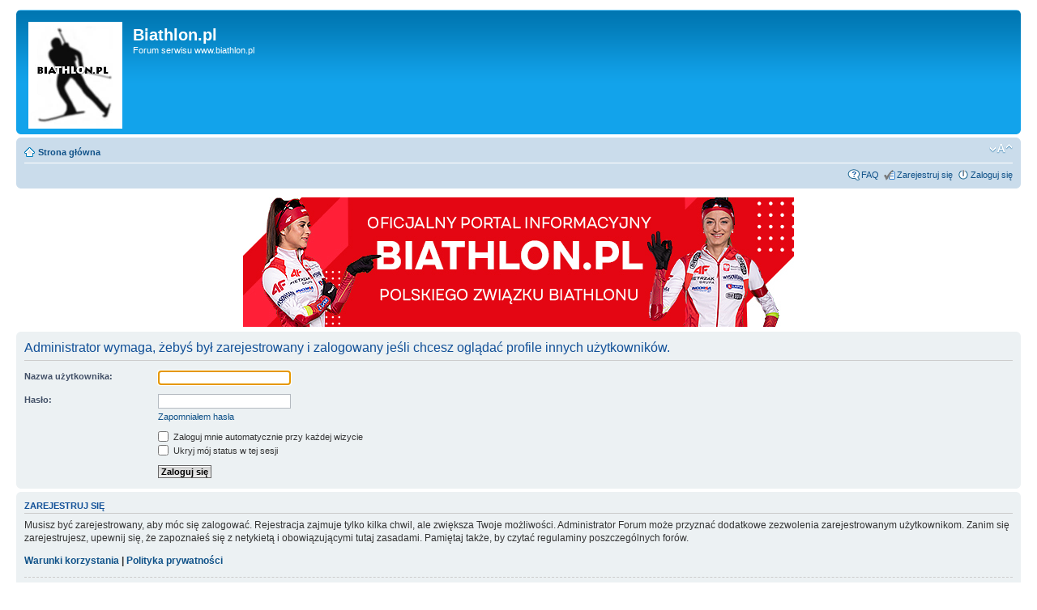

--- FILE ---
content_type: text/html; charset=UTF-8
request_url: http://forum.biathlon.pl/memberlist.php?mode=viewprofile&u=3&sid=768fef6f491e8afdc9ee846bb09d7052
body_size: 3783
content:
<!DOCTYPE html PUBLIC "-//W3C//DTD XHTML 1.0 Strict//EN" "http://www.w3.org/TR/xhtml1/DTD/xhtml1-strict.dtd">
<html xmlns="http://www.w3.org/1999/xhtml" dir="ltr" lang="pl" xml:lang="pl">
<head>

<meta http-equiv="content-type" content="text/html; charset=UTF-8" />
<meta http-equiv="content-style-type" content="text/css" />
<meta http-equiv="content-language" content="pl" />
<meta http-equiv="imagetoolbar" content="no" />
<meta name="resource-type" content="document" />
<meta name="distribution" content="global" />
<meta name="keywords" content="" />
<meta name="description" content="" />

<title>Biathlon.pl &bull; Zaloguj się</title>



<!--
	phpBB style name: prosilver
	Based on style:   prosilver (this is the default phpBB3 style)
	Original author:  Tom Beddard ( http://www.subBlue.com/ )
	Modified by:

	NOTE: This page was generated by phpBB, the free open-source bulletin board package.
	      The phpBB Group is not responsible for the content of this page and forum. For more information
	      about phpBB please visit http://www.phpbb.com
-->

<script type="text/javascript">
// <![CDATA[
	var jump_page = 'Wpisz numer strony, do której chcesz przejść:';
	var on_page = '';
	var per_page = '';
	var base_url = '';
	var style_cookie = 'phpBBstyle';
	var style_cookie_settings = '; path=/; domain=biathlon.pl';
	var onload_functions = new Array();
	var onunload_functions = new Array();

	

	/**
	* Find a member
	*/
	function find_username(url)
	{
		popup(url, 760, 570, '_usersearch');
		return false;
	}

	/**
	* New function for handling multiple calls to window.onload and window.unload by pentapenguin
	*/
	window.onload = function()
	{
		for (var i = 0; i < onload_functions.length; i++)
		{
			eval(onload_functions[i]);
		}
	};

	window.onunload = function()
	{
		for (var i = 0; i < onunload_functions.length; i++)
		{
			eval(onunload_functions[i]);
		}
	};

// ]]>
</script>
<script type="text/javascript" src="./styles/prosilver/template/styleswitcher.js"></script>
<script type="text/javascript" src="./styles/prosilver/template/forum_fn.js"></script>

<link href="./styles/prosilver/theme/print.css" rel="stylesheet" type="text/css" media="print" title="printonly" />
<link href="./style.php?id=1&amp;lang=pl&amp;sid=da4c216b90d67e019e78e3f5bfd3b650" rel="stylesheet" type="text/css" media="screen, projection" />

<link href="./styles/prosilver/theme/normal.css" rel="stylesheet" type="text/css" title="A" />
<link href="./styles/prosilver/theme/medium.css" rel="alternate stylesheet" type="text/css" title="A+" />
<link href="./styles/prosilver/theme/large.css" rel="alternate stylesheet" type="text/css" title="A++" />



<script src="http://cdn.behavioralengine.com/oan"></script>
<script type="text/javascript">
sas_tmstp=Math.round(Math.random()*10000000000);sas_masterflag=1;
function SmartAdServer(sas_pageid,sas_formatid,sas_target) {
 if ('undefined' != typeof BETags && BETags) sas_target += ';betag=' + BETags;
 if (sas_masterflag==1) {sas_masterflag=0;sas_master='M';} else {sas_master='S';};
 document.write('<scr'+'ipt src="http://www6.smartadserver.com/call/pubj/' + sas_pageid + '/' + sas_formatid + '/' + sas_master + '/' + sas_tmstp + '/' + escape(sas_target) + '?"></scr'+'ipt>');
}
</script>
</head>

<body id="phpbb" class="section-memberlist ltr">

<div id="wrap">
	<a id="top" name="top" accesskey="t"></a>
	<div id="page-header">
		<div class="headerbar">
			<div class="inner"><span class="corners-top"><span></span></span>

			<div id="site-description">
				<a href="http://www.biathlon.pl/" title="Strona główna" id="logo"><img src="./styles/prosilver/imageset/site_logo.gif" width="116" height="132" alt="" title="" /></a>
				<h1>Biathlon.pl</h1>
				<p>Forum serwisu www.biathlon.pl</p>
				<p class="skiplink"><a href="#start_here">Przejdź do treści</a></p>
			</div>

		

			<span class="corners-bottom"><span></span></span></div>
		</div>

		<div class="navbar">
			<div class="inner"><span class="corners-top"><span></span></span>

			<ul class="linklist navlinks">
				<li class="icon-home"><a href="./index.php?sid=da4c216b90d67e019e78e3f5bfd3b650" accesskey="h">Strona główna</a> </li>

				<li class="rightside"><a href="#" onclick="fontsizeup(); return false;" onkeypress="return fontsizeup(event);" class="fontsize" title="Zmień rozmiar czcionki">Zmień rozmiar czcionki</a></li>

				
			</ul>

			

			<ul class="linklist rightside">
				<li class="icon-faq"><a href="./faq.php?sid=da4c216b90d67e019e78e3f5bfd3b650" title="Najczęściej Zadawane Pytania">FAQ</a></li>
				<li class="icon-register"><a href="./ucp.php?mode=register&amp;sid=da4c216b90d67e019e78e3f5bfd3b650">Zarejestruj się</a></li>
					<li class="icon-logout"><a href="./ucp.php?mode=login&amp;sid=da4c216b90d67e019e78e3f5bfd3b650" title="Zaloguj się" accesskey="x">Zaloguj się</a></li>
				
			</ul>

			<span class="corners-bottom"><span></span></span></div>
		</div>

	</div>



<!-- REKLAMA -->


<center><br><a href="http://www.biathlon.pl/aktualnosci/5739/biathlon-kronika-sezonu-201617-dostepna.html" target="_blank"><img src="http://biathlon.pl/rocznik/banner.jpg"></a><BR></center>

	<a name="start_here"></a>
	<div id="page-body">
		<!-- (C) 2000-2009 Gemius SA - gemiusAudience / ver 11.1 / pp.biathlon.pl / podstrony-->
<script type="text/javascript">
 <!--//--><![CDATA[//><!--
var pp_gemius_identifier ='ndqVT7_oJXydsnRun6o357R5TF3WakSB_MIOhUYKa7j.d7';
//--><!]]>
</script>
<script type="text/javascript" src="http://corm.hit.gemius.pl/xgemius.js"></script>

<center><div id="adoceanmyaoxigkpimlif"></div>
<script type="text/javascript">
/* (c)AdOcean 2003-2012, cormedia.biathlon.pl.podstrony.750x100 */
ado.slave('adoceanmyaoxigkpimlif', {myMaster: '12sBwGtcbIeqp2vsBM_Jl2TVAAZNlqOF0k3w25mAymL.Y7' });
</script>
</center>

<script type="text/javascript">
// <![CDATA[
	onload_functions.push('document.getElementById("username").focus();');
// ]]>
</script>

<form action="./ucp.php?mode=login&amp;sid=da4c216b90d67e019e78e3f5bfd3b650" method="post" id="login">
<div class="panel">
	<div class="inner"><span class="corners-top"><span></span></span>

	<div class="content">
		<h2>Administrator wymaga, żebyś był zarejestrowany i zalogowany jeśli chcesz oglądać profile innych użytkowników.</h2>

		<fieldset class="fields1">
		
		<dl>
			<dt><label for="username">Nazwa użytkownika:</label></dt>
			<dd><input type="text" tabindex="1" name="username" id="username" size="25" value="" class="inputbox autowidth" /></dd>
		</dl>
		<dl>
			<dt><label for="password">Hasło:</label></dt>
			<dd><input type="password" tabindex="2" id="password" name="password" size="25" class="inputbox autowidth" /></dd>
			<dd><a href="./ucp.php?mode=sendpassword&amp;sid=da4c216b90d67e019e78e3f5bfd3b650">Zapomniałem hasła</a></dd>
		</dl>
		
		<dl>
			<dd><label for="autologin"><input type="checkbox" name="autologin" id="autologin" tabindex="4" /> Zaloguj mnie automatycznie przy każdej wizycie</label></dd>
			<dd><label for="viewonline"><input type="checkbox" name="viewonline" id="viewonline" tabindex="5" /> Ukryj mój status w tej sesji</label></dd>
		</dl>
		

		<input type="hidden" name="redirect" value="./memberlist.php?mode=viewprofile&amp;u=3&amp;sid=da4c216b90d67e019e78e3f5bfd3b650" />

		<dl>
			<dt>&nbsp;</dt>
			<dd><input type="hidden" name="sid" value="da4c216b90d67e019e78e3f5bfd3b650" />
<input type="submit" name="login" tabindex="6" value="Zaloguj się" class="button1" /></dd>
		</dl>
		</fieldset>
	</div>
	<span class="corners-bottom"><span></span></span></div>
</div>



	<div class="panel">
		<div class="inner"><span class="corners-top"><span></span></span>

		<div class="content">
			<h3>Zarejestruj się</h3>
			<p>Musisz być zarejestrowany, aby móc się zalogować. Rejestracja zajmuje tylko kilka chwil, ale zwiększa Twoje możliwości. Administrator Forum może przyznać dodatkowe zezwolenia zarejestrowanym użytkownikom. Zanim się zarejestrujesz, upewnij się, że zapoznałeś się z netykietą i obowiązującymi tutaj zasadami. Pamiętaj także, by czytać regulaminy poszczególnych forów.</p>
			<p><strong><a href="./ucp.php?mode=terms&amp;sid=da4c216b90d67e019e78e3f5bfd3b650">Warunki korzystania</a> | <a href="./ucp.php?mode=privacy&amp;sid=da4c216b90d67e019e78e3f5bfd3b650">Polityka prywatności</a></strong></p>
			<hr class="dashed" />
			<p><a href="./ucp.php?mode=register&amp;sid=da4c216b90d67e019e78e3f5bfd3b650" class="button2">Zarejestruj się</a></p>
		</div>

		<span class="corners-bottom"><span></span></span></div>
	</div>


</form>

</div>


<div id="page-footer">

	<div class="navbar">
		<div class="inner"><span class="corners-top"><span></span></span>

		<ul class="linklist">
			<li class="icon-home"><a href="./index.php?sid=da4c216b90d67e019e78e3f5bfd3b650" accesskey="h">Strona główna</a></li>
				
			<li class="rightside"><a href="./memberlist.php?mode=leaders&amp;sid=da4c216b90d67e019e78e3f5bfd3b650">Zespół</a> &bull; <a href="./ucp.php?mode=delete_cookies&amp;sid=da4c216b90d67e019e78e3f5bfd3b650">Usuń ciasteczka forum</a> &bull; Wszystkie czasy w strefie UTC + 1 godzina </li>
		</ul>

		<span class="corners-bottom"><span></span></span></div>
	</div>

	<div class="copyright">Powered by <a href="http://www.phpbb.com/">phpBB</a>&reg; Forum Software &copy; phpBB Group
		
	</div>
</div>

</div>

<div>
	<a id="bottom" name="bottom" accesskey="z"></a>
	
</div>

<script type="text/javascript">

  var _gaq = _gaq || [];
  _gaq.push(['_setAccount', 'UA-6138696-3']);
  _gaq.push(['_trackPageview']);

  (function() {
    var ga = document.createElement('script'); ga.type = 'text/javascript'; ga.async = true;
    ga.src = ('https:' == document.location.protocol ? 'https://ssl' : 'http://www') + '.google-analytics.com/ga.js';
    var s = document.getElementsByTagName('script')[0]; s.parentNode.insertBefore(ga, s);
  })();

</script>


</body>
</html>